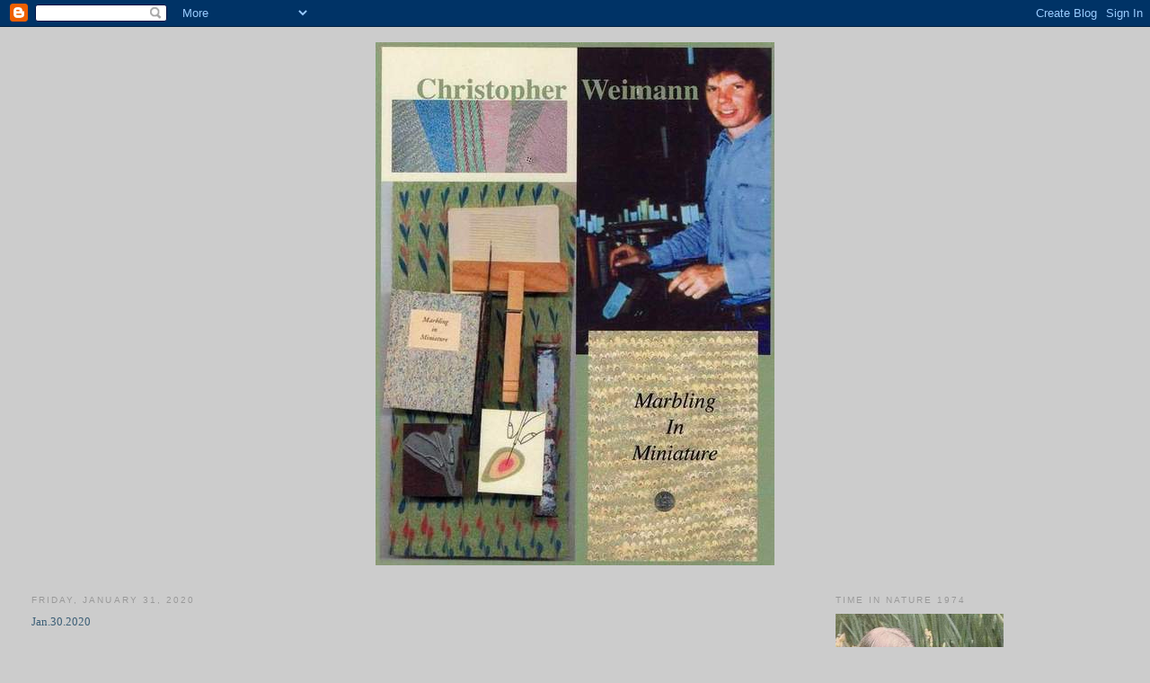

--- FILE ---
content_type: text/html; charset=UTF-8
request_url: https://cweimannmarbledworks.blogspot.com/
body_size: 12300
content:
<!DOCTYPE html>
<html dir='ltr'>
<head>
<link href='https://www.blogger.com/static/v1/widgets/55013136-widget_css_bundle.css' rel='stylesheet' type='text/css'/>
<meta content='text/html; charset=UTF-8' http-equiv='Content-Type'/>
<meta content='blogger' name='generator'/>
<link href='https://cweimannmarbledworks.blogspot.com/favicon.ico' rel='icon' type='image/x-icon'/>
<link href='http://cweimannmarbledworks.blogspot.com/' rel='canonical'/>
<link rel="alternate" type="application/atom+xml" title="Christopher&#39;s papers - Atom" href="https://cweimannmarbledworks.blogspot.com/feeds/posts/default" />
<link rel="alternate" type="application/rss+xml" title="Christopher&#39;s papers - RSS" href="https://cweimannmarbledworks.blogspot.com/feeds/posts/default?alt=rss" />
<link rel="service.post" type="application/atom+xml" title="Christopher&#39;s papers - Atom" href="https://www.blogger.com/feeds/6105516750782825965/posts/default" />
<!--Can't find substitution for tag [blog.ieCssRetrofitLinks]-->
<meta content='http://cweimannmarbledworks.blogspot.com/' property='og:url'/>
<meta content='Christopher&#39;s papers' property='og:title'/>
<meta content='An overview of his work' property='og:description'/>
<title>Christopher's papers</title>
<style id='page-skin-1' type='text/css'><!--
/*
-----------------------------------------------
Blogger Template Style
Name:     Minima Stretch
Date:     26 Feb 2004
----------------------------------------------- */
/* Use this with templates/template-twocol.html */
body {
background:#cccccc;
margin:0;
color:#3c5f77;
font:x-small Georgia Serif;
font-size/* */:/**/small;
font-size: /**/small;
text-align: center;
}
a:link {
color:#5588aa;
text-decoration:none;
}
a:visited {
color:#999999;
text-decoration:none;
}
a:hover {
color:#5588aa;
text-decoration:underline;
}
a img {
border-width:0;
}
/* Header
-----------------------------------------------
*/
#header-wrapper {
margin:0 2% 10px;
border:1px solid #cccccc;
}
#header {
margin: 5px;
border: 1px solid #cccccc;
text-align: center;
color:#5588aa;
}
#header-inner {
background-position: center;
margin-left: auto;
margin-right: auto;
}
#header h1 {
margin:5px 5px 0;
padding:15px 20px .25em;
line-height:1.2em;
text-transform:uppercase;
letter-spacing:.2em;
font: normal normal 200% Georgia, Serif;
}
#header a {
color:#5588aa;
text-decoration:none;
}
#header a:hover {
color:#5588aa;
}
#header .description {
margin:0 5px 5px;
padding:0 20px 15px;
text-transform:uppercase;
letter-spacing:.2em;
line-height: 1.4em;
font: normal normal 78% 'Trebuchet MS', Trebuchet, Arial, Verdana, Sans-serif;
color: #5588aa;
}
#header img {
margin-left: auto;
margin-right: auto;
}
/* Outer-Wrapper
----------------------------------------------- */
#outer-wrapper {
margin:0;
padding:10px;
text-align:left;
font: normal normal 100% Georgia, Serif;
}
#main-wrapper {
margin-left: 2%;
width: 67%;
float: left;
display: inline;       /* fix for doubling margin in IE */
word-wrap: break-word; /* fix for long text breaking sidebar float in IE */
overflow: hidden;      /* fix for long non-text content breaking IE sidebar float */
}
#sidebar-wrapper {
margin-right: 2%;
width: 25%;
float: right;
display: inline;       /* fix for doubling margin in IE */
word-wrap: break-word; /* fix for long text breaking sidebar float in IE */
overflow: hidden;      /* fix for long non-text content breaking IE sidebar float */
}
/* Headings
----------------------------------------------- */
h2 {
margin:1.5em 0 .75em;
font:normal normal 78% 'Trebuchet MS',Trebuchet,Arial,Verdana,Sans-serif;
line-height: 1.4em;
text-transform:uppercase;
letter-spacing:.2em;
color:#999999;
}
/* Posts
-----------------------------------------------
*/
h2.date-header {
margin:1.5em 0 .5em;
}
.post {
margin:.5em 0 1.5em;
border-bottom:1px dotted #cccccc;
padding-bottom:1.5em;
}
.post h3 {
margin:.25em 0 0;
padding:0 0 4px;
font-size:140%;
font-weight:normal;
line-height:1.4em;
color:#5588aa;
}
.post h3 a, .post h3 a:visited, .post h3 strong {
display:block;
text-decoration:none;
color:#5588aa;
font-weight:normal;
}
.post h3 strong, .post h3 a:hover {
color:#3c5f77;
}
.post-body {
margin:0 0 .75em;
line-height:1.6em;
}
.post-body blockquote {
line-height:1.3em;
}
.post-footer {
margin: .75em 0;
color:#999999;
text-transform:uppercase;
letter-spacing:.1em;
font: normal normal 78% 'Trebuchet MS', Trebuchet, Arial, Verdana, Sans-serif;
line-height: 1.4em;
}
.comment-link {
margin-left:.6em;
}
.post img, table.tr-caption-container {
padding:4px;
border:1px solid #cccccc;
}
.tr-caption-container img {
border: none;
padding: 0;
}
.post blockquote {
margin:1em 20px;
}
.post blockquote p {
margin:.75em 0;
}
/* Comments
----------------------------------------------- */
#comments h4 {
margin:1em 0;
font-weight: bold;
line-height: 1.4em;
text-transform:uppercase;
letter-spacing:.2em;
color: #999999;
}
#comments-block {
margin:1em 0 1.5em;
line-height:1.6em;
}
#comments-block .comment-author {
margin:.5em 0;
}
#comments-block .comment-body {
margin:.25em 0 0;
}
#comments-block .comment-footer {
margin:-.25em 0 2em;
line-height: 1.4em;
text-transform:uppercase;
letter-spacing:.1em;
}
#comments-block .comment-body p {
margin:0 0 .75em;
}
.deleted-comment {
font-style:italic;
color:gray;
}
.feed-links {
clear: both;
line-height: 2.5em;
}
#blog-pager-newer-link {
float: left;
}
#blog-pager-older-link {
float: right;
}
#blog-pager {
text-align: center;
}
/* Sidebar Content
----------------------------------------------- */
.sidebar {
color: #666666;
line-height: 1.5em;
}
.sidebar ul {
list-style:none;
margin:0 0 0;
padding:0 0 0;
}
.sidebar li {
margin:0;
padding-top:0;
padding-right:0;
padding-bottom:.25em;
padding-left:15px;
text-indent:-15px;
line-height:1.5em;
}
.sidebar .widget, .main .widget {
border-bottom:1px dotted #cccccc;
margin:0 0 1.5em;
padding:0 0 1.5em;
}
.main .Blog {
border-bottom-width: 0;
}
/* Profile
----------------------------------------------- */
.profile-img {
float: left;
margin-top: 0;
margin-right: 5px;
margin-bottom: 5px;
margin-left: 0;
padding: 4px;
border: 1px solid #cccccc;
}
.profile-data {
margin:0;
text-transform:uppercase;
letter-spacing:.1em;
font: normal normal 78% 'Trebuchet MS', Trebuchet, Arial, Verdana, Sans-serif;
color: #999999;
font-weight: bold;
line-height: 1.6em;
}
.profile-datablock {
margin:.5em 0 .5em;
}
.profile-textblock {
margin: 0.5em 0;
line-height: 1.6em;
}
.profile-link {
font: normal normal 78% 'Trebuchet MS', Trebuchet, Arial, Verdana, Sans-serif;
text-transform: uppercase;
letter-spacing: .1em;
}
/* Footer
----------------------------------------------- */
#footer {
width:660px;
clear:both;
margin:0 auto;
padding-top:15px;
line-height: 1.6em;
text-transform:uppercase;
letter-spacing:.1em;
text-align: center;
}

--></style>
<link href='https://www.blogger.com/dyn-css/authorization.css?targetBlogID=6105516750782825965&amp;zx=2784cb93-1132-44ba-ac7b-489b8b308ea0' media='none' onload='if(media!=&#39;all&#39;)media=&#39;all&#39;' rel='stylesheet'/><noscript><link href='https://www.blogger.com/dyn-css/authorization.css?targetBlogID=6105516750782825965&amp;zx=2784cb93-1132-44ba-ac7b-489b8b308ea0' rel='stylesheet'/></noscript>
<meta name='google-adsense-platform-account' content='ca-host-pub-1556223355139109'/>
<meta name='google-adsense-platform-domain' content='blogspot.com'/>

</head>
<body>
<div class='navbar section' id='navbar'><div class='widget Navbar' data-version='1' id='Navbar1'><script type="text/javascript">
    function setAttributeOnload(object, attribute, val) {
      if(window.addEventListener) {
        window.addEventListener('load',
          function(){ object[attribute] = val; }, false);
      } else {
        window.attachEvent('onload', function(){ object[attribute] = val; });
      }
    }
  </script>
<div id="navbar-iframe-container"></div>
<script type="text/javascript" src="https://apis.google.com/js/platform.js"></script>
<script type="text/javascript">
      gapi.load("gapi.iframes:gapi.iframes.style.bubble", function() {
        if (gapi.iframes && gapi.iframes.getContext) {
          gapi.iframes.getContext().openChild({
              url: 'https://www.blogger.com/navbar/6105516750782825965?origin\x3dhttps://cweimannmarbledworks.blogspot.com',
              where: document.getElementById("navbar-iframe-container"),
              id: "navbar-iframe"
          });
        }
      });
    </script><script type="text/javascript">
(function() {
var script = document.createElement('script');
script.type = 'text/javascript';
script.src = '//pagead2.googlesyndication.com/pagead/js/google_top_exp.js';
var head = document.getElementsByTagName('head')[0];
if (head) {
head.appendChild(script);
}})();
</script>
</div></div>
<div id='outer-wrapper'><div id='wrap2'>
<!-- skip links for text browsers -->
<span id='skiplinks' style='display:none;'>
<a href='#main'>skip to main </a> |
      <a href='#sidebar'>skip to sidebar</a>
</span>
<div id='header-wrapper'>
<div class='header section' id='header'><div class='widget Header' data-version='1' id='Header1'>
<div id='header-inner'>
<a href='https://cweimannmarbledworks.blogspot.com/' style='display: block'>
<img alt='Christopher&#39;s papers' height='582px; ' id='Header1_headerimg' src='https://blogger.googleusercontent.com/img/b/R29vZ2xl/AVvXsEhvVoe8qforMCNHgtTq5CyJUP96Rv75ntbxGk46DaFDLRFo8Xgq-Qamp8bnGSCyTtMATmX1uMzwplYmhM4OwcozaKhKNcaQcz5OnZvnfaK96hcaqhQWeyBd9jiGTsrURSjodsrl5cXgm_e4/s1600-r/Collage.JPG' style='display: block' width='444px; '/>
</a>
</div>
</div></div>
</div>
<div id='content-wrapper'>
<div id='crosscol-wrapper' style='text-align:center'>
<div class='crosscol no-items section' id='crosscol'></div>
</div>
<div id='main-wrapper'>
<div class='main section' id='main'><div class='widget Blog' data-version='1' id='Blog1'>
<div class='blog-posts hfeed'>

          <div class="date-outer">
        
<h2 class='date-header'><span>Friday, January 31, 2020</span></h2>

          <div class="date-posts">
        
<div class='post-outer'>
<div class='post hentry uncustomized-post-template' itemprop='blogPost' itemscope='itemscope' itemtype='http://schema.org/BlogPosting'>
<meta content='6105516750782825965' itemprop='blogId'/>
<meta content='4026724468276566234' itemprop='postId'/>
<a name='4026724468276566234'></a>
<div class='post-header'>
<div class='post-header-line-1'></div>
</div>
<div class='post-body entry-content' id='post-body-4026724468276566234' itemprop='description articleBody'>
Jan.30.2020<br />
<br />
<br />
Christopher and Ingrid Weimann marbled paper collection.<br />
Hollis Archives.Lib Harvard.Edu.<br />
Hollis for Archival Discovery.<br />
Houghton Library, Harvard University, Cambridge.<br />
<br />
<br />
<div style='clear: both;'></div>
</div>
<div class='post-footer'>
<div class='post-footer-line post-footer-line-1'>
<span class='post-author vcard'>
Posted by
<span class='fn' itemprop='author' itemscope='itemscope' itemtype='http://schema.org/Person'>
<span itemprop='name'>storieswithbrushesandwords</span>
</span>
</span>
<span class='post-timestamp'>
at
<meta content='http://cweimannmarbledworks.blogspot.com/2020/01/jan.html' itemprop='url'/>
<a class='timestamp-link' href='https://cweimannmarbledworks.blogspot.com/2020/01/jan.html' rel='bookmark' title='permanent link'><abbr class='published' itemprop='datePublished' title='2020-01-31T12:01:00-08:00'>12:01&#8239;PM</abbr></a>
</span>
<span class='post-comment-link'>
<a class='comment-link' href='https://cweimannmarbledworks.blogspot.com/2020/01/jan.html#comment-form' onclick=''>
No comments:
  </a>
</span>
<span class='post-icons'>
<span class='item-control blog-admin pid-617108937'>
<a href='https://www.blogger.com/post-edit.g?blogID=6105516750782825965&postID=4026724468276566234&from=pencil' title='Edit Post'>
<img alt='' class='icon-action' height='18' src='https://resources.blogblog.com/img/icon18_edit_allbkg.gif' width='18'/>
</a>
</span>
</span>
<div class='post-share-buttons goog-inline-block'>
</div>
</div>
<div class='post-footer-line post-footer-line-2'>
<span class='post-labels'>
</span>
</div>
<div class='post-footer-line post-footer-line-3'>
<span class='post-location'>
</span>
</div>
</div>
</div>
</div>

          </div></div>
        

          <div class="date-outer">
        
<h2 class='date-header'><span>Sunday, November 24, 2019</span></h2>

          <div class="date-posts">
        
<div class='post-outer'>
<div class='post hentry uncustomized-post-template' itemprop='blogPost' itemscope='itemscope' itemtype='http://schema.org/BlogPosting'>
<meta content='6105516750782825965' itemprop='blogId'/>
<meta content='2167623127691940296' itemprop='postId'/>
<a name='2167623127691940296'></a>
<div class='post-header'>
<div class='post-header-line-1'></div>
</div>
<div class='post-body entry-content' id='post-body-2167623127691940296' itemprop='description articleBody'>
<div style="font-family: &quot;Times New Roman&quot;; font-size: 12px; font-stretch: normal; line-height: normal; text-align: justify;">
<b>Christopher Weimann (1946&#8211;1988)</b> was a celebrated master American paper marbler, who in his lifetime exhibited internationally and his work is represented in collections internationally. Since the early 1970s, he produced specially-made papers for a number of limited-edition publications, and also published two letterpress-printed editions on marbling of his own, together with his wife Ingrid, through Dawson&#8217;s Book Shop in Los Angeles. Both a pioneer of marbled designs and also scholarly researcher who researched historical pieces and technical methods, Weimann most notably investigated a number of rare marbled drawings, attributed to the 17th-century Deccan Sultanates in India. He proved that they were produced using cut paper stencils and gum resists applied to the paper before marbling, sometimes repeatedly with alternating masks, with stunning effects.&nbsp;</div>
<div style="font-family: &quot;Times New Roman&quot;; font-size: 12px; font-stretch: normal; line-height: normal; min-height: 15px; text-align: justify;">
<br /></div>
<br />
<div style="font-family: &quot;Times New Roman&quot;; font-size: 12px; font-stretch: normal; line-height: normal; text-align: justify;">
Due to both the high caliber of Weimann&#8217;s marbling and the significance of his research, interest in his work has continued after his untimely death at the age of 42 in 1988.&nbsp; He has been featured posthumously in several exhibitions, both domestically in the United States and also internationally in Spain, France, and Turkey, and examples of his publications by other practicing marblers and historians worldwide.&nbsp;</div>
<div>
<br /></div>
<div style='clear: both;'></div>
</div>
<div class='post-footer'>
<div class='post-footer-line post-footer-line-1'>
<span class='post-author vcard'>
Posted by
<span class='fn' itemprop='author' itemscope='itemscope' itemtype='http://schema.org/Person'>
<span itemprop='name'>storieswithbrushesandwords</span>
</span>
</span>
<span class='post-timestamp'>
at
<meta content='http://cweimannmarbledworks.blogspot.com/2019/11/christopher-weimann-19461988-was.html' itemprop='url'/>
<a class='timestamp-link' href='https://cweimannmarbledworks.blogspot.com/2019/11/christopher-weimann-19461988-was.html' rel='bookmark' title='permanent link'><abbr class='published' itemprop='datePublished' title='2019-11-24T09:46:00-08:00'>9:46&#8239;AM</abbr></a>
</span>
<span class='post-comment-link'>
<a class='comment-link' href='https://cweimannmarbledworks.blogspot.com/2019/11/christopher-weimann-19461988-was.html#comment-form' onclick=''>
No comments:
  </a>
</span>
<span class='post-icons'>
<span class='item-control blog-admin pid-617108937'>
<a href='https://www.blogger.com/post-edit.g?blogID=6105516750782825965&postID=2167623127691940296&from=pencil' title='Edit Post'>
<img alt='' class='icon-action' height='18' src='https://resources.blogblog.com/img/icon18_edit_allbkg.gif' width='18'/>
</a>
</span>
</span>
<div class='post-share-buttons goog-inline-block'>
</div>
</div>
<div class='post-footer-line post-footer-line-2'>
<span class='post-labels'>
</span>
</div>
<div class='post-footer-line post-footer-line-3'>
<span class='post-location'>
</span>
</div>
</div>
</div>
</div>

          </div></div>
        

          <div class="date-outer">
        
<h2 class='date-header'><span>Tuesday, April 24, 2018</span></h2>

          <div class="date-posts">
        
<div class='post-outer'>
<div class='post hentry uncustomized-post-template' itemprop='blogPost' itemscope='itemscope' itemtype='http://schema.org/BlogPosting'>
<meta content='https://blogger.googleusercontent.com/img/b/R29vZ2xl/AVvXsEh1tK4sZb2F3xa1s7ANI9S1Fq4HDCcxLaN9CnCkSejd_o-9pmsmBEmFl5p-zQMIrikDMyau3WWLq8hR9BDQ5l0MVpA0Sofot3GXsfDnnZETwzCXKxhlBk_PIHNqQgRCMYOqXIsucL3vXzt_/s320/13335675_10210194823492464_951140266392741730_n.jpg' itemprop='image_url'/>
<meta content='6105516750782825965' itemprop='blogId'/>
<meta content='850093340328879142' itemprop='postId'/>
<a name='850093340328879142'></a>
<div class='post-header'>
<div class='post-header-line-1'></div>
</div>
<div class='post-body entry-content' id='post-body-850093340328879142' itemprop='description articleBody'>
<div class="separator" style="clear: both; text-align: center;">
<a href="https://blogger.googleusercontent.com/img/b/R29vZ2xl/AVvXsEh1tK4sZb2F3xa1s7ANI9S1Fq4HDCcxLaN9CnCkSejd_o-9pmsmBEmFl5p-zQMIrikDMyau3WWLq8hR9BDQ5l0MVpA0Sofot3GXsfDnnZETwzCXKxhlBk_PIHNqQgRCMYOqXIsucL3vXzt_/s1600/13335675_10210194823492464_951140266392741730_n.jpg" imageanchor="1" style="margin-left: 1em; margin-right: 1em;"><img border="0" data-original-height="800" data-original-width="960" height="266" src="https://blogger.googleusercontent.com/img/b/R29vZ2xl/AVvXsEh1tK4sZb2F3xa1s7ANI9S1Fq4HDCcxLaN9CnCkSejd_o-9pmsmBEmFl5p-zQMIrikDMyau3WWLq8hR9BDQ5l0MVpA0Sofot3GXsfDnnZETwzCXKxhlBk_PIHNqQgRCMYOqXIsucL3vXzt_/s320/13335675_10210194823492464_951140266392741730_n.jpg" width="320" /></a></div>
A marbled paper of Christopher's shown here at the Ebru Kongress in 2016, Istanbul. It is in the Collection at Ebristan. It is the only one he did in this way and it was wonderful to see again.<br />
<div style='clear: both;'></div>
</div>
<div class='post-footer'>
<div class='post-footer-line post-footer-line-1'>
<span class='post-author vcard'>
Posted by
<span class='fn' itemprop='author' itemscope='itemscope' itemtype='http://schema.org/Person'>
<span itemprop='name'>storieswithbrushesandwords</span>
</span>
</span>
<span class='post-timestamp'>
at
<meta content='http://cweimannmarbledworks.blogspot.com/2018/04/a-marbled-paper-of-christophers-shown.html' itemprop='url'/>
<a class='timestamp-link' href='https://cweimannmarbledworks.blogspot.com/2018/04/a-marbled-paper-of-christophers-shown.html' rel='bookmark' title='permanent link'><abbr class='published' itemprop='datePublished' title='2018-04-24T14:56:00-07:00'>2:56&#8239;PM</abbr></a>
</span>
<span class='post-comment-link'>
<a class='comment-link' href='https://cweimannmarbledworks.blogspot.com/2018/04/a-marbled-paper-of-christophers-shown.html#comment-form' onclick=''>
No comments:
  </a>
</span>
<span class='post-icons'>
<span class='item-control blog-admin pid-617108937'>
<a href='https://www.blogger.com/post-edit.g?blogID=6105516750782825965&postID=850093340328879142&from=pencil' title='Edit Post'>
<img alt='' class='icon-action' height='18' src='https://resources.blogblog.com/img/icon18_edit_allbkg.gif' width='18'/>
</a>
</span>
</span>
<div class='post-share-buttons goog-inline-block'>
</div>
</div>
<div class='post-footer-line post-footer-line-2'>
<span class='post-labels'>
</span>
</div>
<div class='post-footer-line post-footer-line-3'>
<span class='post-location'>
</span>
</div>
</div>
</div>
</div>

          </div></div>
        

          <div class="date-outer">
        
<h2 class='date-header'><span>Sunday, April 22, 2018</span></h2>

          <div class="date-posts">
        
<div class='post-outer'>
<div class='post hentry uncustomized-post-template' itemprop='blogPost' itemscope='itemscope' itemtype='http://schema.org/BlogPosting'>
<meta content='https://blogger.googleusercontent.com/img/b/R29vZ2xl/AVvXsEgmbDPbzI-VkykeS4fh0SK4rjIXrU6bUkgNF1snQJuxEApSbI-IDH3UgGL9mLI_Zkdq4AixpxCGgHyLZd1bLx1WhGXZihUM9GUh7wqsSGL39qu5Mbp0xe8Gk_m7rEfCIp58ACq-lCR6uAWc/s320/DSCN0002.jpg' itemprop='image_url'/>
<meta content='6105516750782825965' itemprop='blogId'/>
<meta content='7255679201531659871' itemprop='postId'/>
<a name='7255679201531659871'></a>
<div class='post-header'>
<div class='post-header-line-1'></div>
</div>
<div class='post-body entry-content' id='post-body-7255679201531659871' itemprop='description articleBody'>
A Marbler's hands at work; the late Christopher Weimann<br />
<div class="separator" style="clear: both; text-align: center;">
<a href="https://blogger.googleusercontent.com/img/b/R29vZ2xl/AVvXsEgmbDPbzI-VkykeS4fh0SK4rjIXrU6bUkgNF1snQJuxEApSbI-IDH3UgGL9mLI_Zkdq4AixpxCGgHyLZd1bLx1WhGXZihUM9GUh7wqsSGL39qu5Mbp0xe8Gk_m7rEfCIp58ACq-lCR6uAWc/s1600/DSCN0002.jpg" imageanchor="1" style="margin-left: 1em; margin-right: 1em;"><img border="0" data-original-height="1120" data-original-width="1600" height="224" src="https://blogger.googleusercontent.com/img/b/R29vZ2xl/AVvXsEgmbDPbzI-VkykeS4fh0SK4rjIXrU6bUkgNF1snQJuxEApSbI-IDH3UgGL9mLI_Zkdq4AixpxCGgHyLZd1bLx1WhGXZihUM9GUh7wqsSGL39qu5Mbp0xe8Gk_m7rEfCIp58ACq-lCR6uAWc/s320/DSCN0002.jpg" width="320" /></a></div>
<br />
<div class="separator" style="clear: both; text-align: center;">
<a href="https://blogger.googleusercontent.com/img/b/R29vZ2xl/AVvXsEiNjBwyCtcpbZHfbkNos96TJ4Ir7zQip-RFn7Ty-Dt1Z_1cZDb87uGSMyCFLbQs27SQ3-tOztStcy7We8nhS9DUcC3FSeDArjxRjTI06OlRj06ivUtf00ym0g1jozJ_522ppl1cgKdLsHbZ/s1600/IMAG0003.jpg" imageanchor="1" style="margin-left: 1em; margin-right: 1em;"><img border="0" data-original-height="1375" data-original-width="1600" height="274" src="https://blogger.googleusercontent.com/img/b/R29vZ2xl/AVvXsEiNjBwyCtcpbZHfbkNos96TJ4Ir7zQip-RFn7Ty-Dt1Z_1cZDb87uGSMyCFLbQs27SQ3-tOztStcy7We8nhS9DUcC3FSeDArjxRjTI06OlRj06ivUtf00ym0g1jozJ_522ppl1cgKdLsHbZ/s320/IMAG0003.jpg" width="320" /></a></div>
<br />
<div class="separator" style="clear: both; text-align: center;">
<a href="https://blogger.googleusercontent.com/img/b/R29vZ2xl/AVvXsEgje0PP4h4dOOPLUMQt4BgzXXyu_G4YeSirFHHO4CZ5w5DS39dS-EhPZjpWgr0CGBZ5pTeYqZRwqrgh5wuxararcW82bOojB6mp6HefW7X5ftzmdaBGbhattk1AL7nHZgKcmZLXC1PhzYG3/s1600/IMAG0016.jpg" imageanchor="1" style="margin-left: 1em; margin-right: 1em;"><img border="0" data-original-height="1050" data-original-width="1600" height="210" src="https://blogger.googleusercontent.com/img/b/R29vZ2xl/AVvXsEgje0PP4h4dOOPLUMQt4BgzXXyu_G4YeSirFHHO4CZ5w5DS39dS-EhPZjpWgr0CGBZ5pTeYqZRwqrgh5wuxararcW82bOojB6mp6HefW7X5ftzmdaBGbhattk1AL7nHZgKcmZLXC1PhzYG3/s320/IMAG0016.jpg" width="320" /></a></div>
<br />
<div class="separator" style="clear: both; text-align: center;">
<a href="https://blogger.googleusercontent.com/img/b/R29vZ2xl/AVvXsEhZNaaZZ5avBbYy_nO9mQ9lcKPKBtaOT3n6MxOTqJ4ruF72boCMAYglr5WqNG2eUTwRKtQzuFLacvObNPUWssxbLTxpDjcWplE1SYeS9QAISlWizwHYM0c5ZFeOE85DqTJ90Y-3QwXv7vQw/s1600/IMAG0011+%25281%2529.jpg" imageanchor="1" style="margin-left: 1em; margin-right: 1em;"><img border="0" data-original-height="1050" data-original-width="1600" height="210" src="https://blogger.googleusercontent.com/img/b/R29vZ2xl/AVvXsEhZNaaZZ5avBbYy_nO9mQ9lcKPKBtaOT3n6MxOTqJ4ruF72boCMAYglr5WqNG2eUTwRKtQzuFLacvObNPUWssxbLTxpDjcWplE1SYeS9QAISlWizwHYM0c5ZFeOE85DqTJ90Y-3QwXv7vQw/s320/IMAG0011+%25281%2529.jpg" width="320" /></a></div>
<br />
<div class="separator" style="clear: both; text-align: center;">
<a href="https://blogger.googleusercontent.com/img/b/R29vZ2xl/AVvXsEhhXOpSvpPCQKz5qBt5sEeaMAnL-2aTGtKEUAWhBlq9e76BTHQPloYOBucodbzZ1nTKH96S3HRAMzbO-CFQ_ABeXUhMf-MjUf4laGc6VbXU19UXSVX4zkDp3fM7CrCj92rO9e8DbQNvMA9I/s1600/IMAG0007.jpg" imageanchor="1" style="margin-left: 1em; margin-right: 1em;"><img border="0" data-original-height="1104" data-original-width="1600" height="220" src="https://blogger.googleusercontent.com/img/b/R29vZ2xl/AVvXsEhhXOpSvpPCQKz5qBt5sEeaMAnL-2aTGtKEUAWhBlq9e76BTHQPloYOBucodbzZ1nTKH96S3HRAMzbO-CFQ_ABeXUhMf-MjUf4laGc6VbXU19UXSVX4zkDp3fM7CrCj92rO9e8DbQNvMA9I/s320/IMAG0007.jpg" width="320" /></a></div>
<br />
<div class="separator" style="clear: both; text-align: center;">
<a href="https://blogger.googleusercontent.com/img/b/R29vZ2xl/AVvXsEg0_BuQPhU6Ri-902UND6v53qkG0L1Eaa0j1j4n0EnkP76Gahi8WDNyApqMNKBPdtHirPtTE8U_hg8eMBOxkb1TUimsk5mrtE4Ezz0AVxWTkASypWgqrW-FaktbA4ru5cx8iHxfz-sOCtWu/s1600/IMAG0011.jpg" imageanchor="1" style="margin-left: 1em; margin-right: 1em;"><img border="0" data-original-height="1004" data-original-width="1600" height="200" src="https://blogger.googleusercontent.com/img/b/R29vZ2xl/AVvXsEg0_BuQPhU6Ri-902UND6v53qkG0L1Eaa0j1j4n0EnkP76Gahi8WDNyApqMNKBPdtHirPtTE8U_hg8eMBOxkb1TUimsk5mrtE4Ezz0AVxWTkASypWgqrW-FaktbA4ru5cx8iHxfz-sOCtWu/s320/IMAG0011.jpg" width="320" /></a></div>
<div style='clear: both;'></div>
</div>
<div class='post-footer'>
<div class='post-footer-line post-footer-line-1'>
<span class='post-author vcard'>
Posted by
<span class='fn' itemprop='author' itemscope='itemscope' itemtype='http://schema.org/Person'>
<span itemprop='name'>storieswithbrushesandwords</span>
</span>
</span>
<span class='post-timestamp'>
at
<meta content='http://cweimannmarbledworks.blogspot.com/2018/04/blog-post.html' itemprop='url'/>
<a class='timestamp-link' href='https://cweimannmarbledworks.blogspot.com/2018/04/blog-post.html' rel='bookmark' title='permanent link'><abbr class='published' itemprop='datePublished' title='2018-04-22T09:11:00-07:00'>9:11&#8239;AM</abbr></a>
</span>
<span class='post-comment-link'>
<a class='comment-link' href='https://cweimannmarbledworks.blogspot.com/2018/04/blog-post.html#comment-form' onclick=''>
No comments:
  </a>
</span>
<span class='post-icons'>
<span class='item-control blog-admin pid-617108937'>
<a href='https://www.blogger.com/post-edit.g?blogID=6105516750782825965&postID=7255679201531659871&from=pencil' title='Edit Post'>
<img alt='' class='icon-action' height='18' src='https://resources.blogblog.com/img/icon18_edit_allbkg.gif' width='18'/>
</a>
</span>
</span>
<div class='post-share-buttons goog-inline-block'>
</div>
</div>
<div class='post-footer-line post-footer-line-2'>
<span class='post-labels'>
</span>
</div>
<div class='post-footer-line post-footer-line-3'>
<span class='post-location'>
</span>
</div>
</div>
</div>
</div>

          </div></div>
        

          <div class="date-outer">
        
<h2 class='date-header'><span>Wednesday, March 29, 2017</span></h2>

          <div class="date-posts">
        
<div class='post-outer'>
<div class='post hentry uncustomized-post-template' itemprop='blogPost' itemscope='itemscope' itemtype='http://schema.org/BlogPosting'>
<meta content='https://blogger.googleusercontent.com/img/b/R29vZ2xl/AVvXsEinjYvw3Wus2XMxL-tdWgjQDDoP2DPwpgpT6hlaXYcT2Gmgf3BGo4xoNBFY5LsI0tvIJSGyrpMhNjXzzteRD7Dnggh3a_mnqm78g6eQk3iohbqKCmghV7fWoAXK5qfYikTdlZSAwMy-rjO9/s320/DSCN9983.JPG' itemprop='image_url'/>
<meta content='6105516750782825965' itemprop='blogId'/>
<meta content='8810658582165457264' itemprop='postId'/>
<a name='8810658582165457264'></a>
<div class='post-header'>
<div class='post-header-line-1'></div>
</div>
<div class='post-body entry-content' id='post-body-8810658582165457264' itemprop='description articleBody'>
Last years Ebru Kongress in Istanbul, May 7-14 was wonderful. Many Exhibtions and time spent with Marblers' from around the World. A true Feast and Experience.<br />
<div class="separator" style="clear: both; text-align: center;">
<a href="https://blogger.googleusercontent.com/img/b/R29vZ2xl/AVvXsEinjYvw3Wus2XMxL-tdWgjQDDoP2DPwpgpT6hlaXYcT2Gmgf3BGo4xoNBFY5LsI0tvIJSGyrpMhNjXzzteRD7Dnggh3a_mnqm78g6eQk3iohbqKCmghV7fWoAXK5qfYikTdlZSAwMy-rjO9/s1600/DSCN9983.JPG" imageanchor="1" style="margin-left: 1em; margin-right: 1em;"><img border="0" height="240" src="https://blogger.googleusercontent.com/img/b/R29vZ2xl/AVvXsEinjYvw3Wus2XMxL-tdWgjQDDoP2DPwpgpT6hlaXYcT2Gmgf3BGo4xoNBFY5LsI0tvIJSGyrpMhNjXzzteRD7Dnggh3a_mnqm78g6eQk3iohbqKCmghV7fWoAXK5qfYikTdlZSAwMy-rjO9/s320/DSCN9983.JPG" width="320" /></a></div>
<br />
<div class="separator" style="clear: both; text-align: center;">
<a href="https://blogger.googleusercontent.com/img/b/R29vZ2xl/AVvXsEgNzH08nMTeVLP-er_LwizSBldgkU5ID6_4XcVgB-x3tKhc70sw49UCg8C5V9IHjHKi1hoECdpJzaTqtSyAN8tvbThrTHMFVsTL7CjjY6rWu6HcJ-vf3scfS2Lic79WwHI_iz_xQTLQ9Che/s1600/13092023_1340834349266508_3858608924159368449_n.jpg" imageanchor="1" style="margin-left: 1em; margin-right: 1em;"><img border="0" height="320" src="https://blogger.googleusercontent.com/img/b/R29vZ2xl/AVvXsEgNzH08nMTeVLP-er_LwizSBldgkU5ID6_4XcVgB-x3tKhc70sw49UCg8C5V9IHjHKi1hoECdpJzaTqtSyAN8tvbThrTHMFVsTL7CjjY6rWu6HcJ-vf3scfS2Lic79WwHI_iz_xQTLQ9Che/s320/13092023_1340834349266508_3858608924159368449_n.jpg" width="320" /></a></div>
<div style='clear: both;'></div>
</div>
<div class='post-footer'>
<div class='post-footer-line post-footer-line-1'>
<span class='post-author vcard'>
Posted by
<span class='fn' itemprop='author' itemscope='itemscope' itemtype='http://schema.org/Person'>
<span itemprop='name'>storieswithbrushesandwords</span>
</span>
</span>
<span class='post-timestamp'>
at
<meta content='http://cweimannmarbledworks.blogspot.com/2017/03/last-years-ebru-kongress-in-istanbul.html' itemprop='url'/>
<a class='timestamp-link' href='https://cweimannmarbledworks.blogspot.com/2017/03/last-years-ebru-kongress-in-istanbul.html' rel='bookmark' title='permanent link'><abbr class='published' itemprop='datePublished' title='2017-03-29T17:56:00-07:00'>5:56&#8239;PM</abbr></a>
</span>
<span class='post-comment-link'>
<a class='comment-link' href='https://cweimannmarbledworks.blogspot.com/2017/03/last-years-ebru-kongress-in-istanbul.html#comment-form' onclick=''>
No comments:
  </a>
</span>
<span class='post-icons'>
<span class='item-control blog-admin pid-617108937'>
<a href='https://www.blogger.com/post-edit.g?blogID=6105516750782825965&postID=8810658582165457264&from=pencil' title='Edit Post'>
<img alt='' class='icon-action' height='18' src='https://resources.blogblog.com/img/icon18_edit_allbkg.gif' width='18'/>
</a>
</span>
</span>
<div class='post-share-buttons goog-inline-block'>
</div>
</div>
<div class='post-footer-line post-footer-line-2'>
<span class='post-labels'>
</span>
</div>
<div class='post-footer-line post-footer-line-3'>
<span class='post-location'>
</span>
</div>
</div>
</div>
</div>

          </div></div>
        

          <div class="date-outer">
        
<h2 class='date-header'><span>Thursday, June 4, 2015</span></h2>

          <div class="date-posts">
        
<div class='post-outer'>
<div class='post hentry uncustomized-post-template' itemprop='blogPost' itemscope='itemscope' itemtype='http://schema.org/BlogPosting'>
<meta content='https://blogger.googleusercontent.com/img/b/R29vZ2xl/AVvXsEgPMGhrg5Ara_nuamvOaeooA2CuRGUbITOu_W5YkAS0z4upNDSnWVkO_i6tx_tjgiKQXBZI4QEE5_Q5n1QdOjZY4-8pjr0_iVoivacISBPPShKmkzN4ERo3zh-RmkBvA00MaaNGBTPMn1q3/s320/DSCN9466.JPG' itemprop='image_url'/>
<meta content='6105516750782825965' itemprop='blogId'/>
<meta content='4482028547790323028' itemprop='postId'/>
<a name='4482028547790323028'></a>
<h3 class='post-title entry-title' itemprop='name'>
<a href='https://cweimannmarbledworks.blogspot.com/2015/06/el-papel-decorado-in-madrid-201415.html'>El Papel Decorado in Madrid 2014/15</a>
</h3>
<div class='post-header'>
<div class='post-header-line-1'></div>
</div>
<div class='post-body entry-content' id='post-body-4482028547790323028' itemprop='description articleBody'>
<span class="Apple-style-span" style="color: #444444;">It was an unplanned and sudden decision not to miss the Exhibition of Decorated Papers at the Imprenta Municipal Artes Del Libro Museum in Madrid. Christopher being honored with a Case of many pieces of work and books was also part of the decision. Meeting Antonio in person after corresponding with each other for many years another reason to go.&nbsp;</span><br />
<div class="separator" style="clear: both; text-align: center;">
<a href="https://blogger.googleusercontent.com/img/b/R29vZ2xl/AVvXsEgPMGhrg5Ara_nuamvOaeooA2CuRGUbITOu_W5YkAS0z4upNDSnWVkO_i6tx_tjgiKQXBZI4QEE5_Q5n1QdOjZY4-8pjr0_iVoivacISBPPShKmkzN4ERo3zh-RmkBvA00MaaNGBTPMn1q3/s1600/DSCN9466.JPG" imageanchor="1" style="margin-left: 1em; margin-right: 1em;"><img border="0" height="320" src="https://blogger.googleusercontent.com/img/b/R29vZ2xl/AVvXsEgPMGhrg5Ara_nuamvOaeooA2CuRGUbITOu_W5YkAS0z4upNDSnWVkO_i6tx_tjgiKQXBZI4QEE5_Q5n1QdOjZY4-8pjr0_iVoivacISBPPShKmkzN4ERo3zh-RmkBvA00MaaNGBTPMn1q3/s320/DSCN9466.JPG" width="315" /></a></div>
<div class="separator" style="clear: both; text-align: center;">
The first moments of arriving at this spectacular museum inspired me even before I went upstairs to</div>
<div class="separator" style="clear: both; text-align: center;">
see the Exhibition. I was overcome with emotion.</div>
<div class="separator" style="clear: both; text-align: center;">
<a href="https://blogger.googleusercontent.com/img/b/R29vZ2xl/AVvXsEjiFb_V_vyS4x9jhe6noHe6Hl1rLIOphXk9XiW4W8RksOGndFXThe9gJjr9vmKUGOhbSw9pL6Cnroz16yIeMKh6CDabxgdMAn1vh90yOydeTY-I2_f1XpnwoU-tsBJllJdFrZoC73Xkhu-B/s1600/P1070045.JPG" imageanchor="1" style="margin-left: 1em; margin-right: 1em;"><img border="0" height="240" src="https://blogger.googleusercontent.com/img/b/R29vZ2xl/AVvXsEjiFb_V_vyS4x9jhe6noHe6Hl1rLIOphXk9XiW4W8RksOGndFXThe9gJjr9vmKUGOhbSw9pL6Cnroz16yIeMKh6CDabxgdMAn1vh90yOydeTY-I2_f1XpnwoU-tsBJllJdFrZoC73Xkhu-B/s320/P1070045.JPG" width="320" /></a></div>
<div class="separator" style="clear: both; text-align: center;">
<br /></div>
<div class="separator" style="clear: both; text-align: center;">
Here with Antonio Velez Celemin who put the show together and the Director of the Museum Jose B.Bermejo Martin on my first of three visits.</div>
<div class="separator" style="clear: both; text-align: center;">
<a href="https://blogger.googleusercontent.com/img/b/R29vZ2xl/AVvXsEgvTPZJu61HCZFHtcp0JjIbjsTAkTHzz5gaEtd7RmruXrr_hl41gjPs3NVwkVkV3MbcBRxMpIEuJaAkR2XyKbcKO48D0nLX1FdLgz8JLfyxbW6MDuVoe0ikYFXAwQupU3cg-dOnCQW2yJUw/s1600/Weimann.jpg" imageanchor="1" style="margin-left: 1em; margin-right: 1em;"><img border="0" height="294" src="https://blogger.googleusercontent.com/img/b/R29vZ2xl/AVvXsEgvTPZJu61HCZFHtcp0JjIbjsTAkTHzz5gaEtd7RmruXrr_hl41gjPs3NVwkVkV3MbcBRxMpIEuJaAkR2XyKbcKO48D0nLX1FdLgz8JLfyxbW6MDuVoe0ikYFXAwQupU3cg-dOnCQW2yJUw/s320/Weimann.jpg" width="320" /></a></div>
<div class="separator" style="clear: both; text-align: center;">
The case in Front</div>
<div class="separator" style="clear: both; text-align: center;">
<a href="https://blogger.googleusercontent.com/img/b/R29vZ2xl/AVvXsEhk92ViGUFTqxgCY_uBfRHlx4yqMxPiO3MZrcR4mqb8m3q63ucYDMrluQYRF3_bp5lheDTYJkC_GGLXOQq8EZqnZoQUlpbdgJHG54TzK5ZX4n5k-B1l7mRsyfHS8X1AKwzVJmZYUqjkk7S7/s1600/Ingrid.jpg" imageanchor="1" style="margin-left: 1em; margin-right: 1em;"><img border="0" height="240" src="https://blogger.googleusercontent.com/img/b/R29vZ2xl/AVvXsEhk92ViGUFTqxgCY_uBfRHlx4yqMxPiO3MZrcR4mqb8m3q63ucYDMrluQYRF3_bp5lheDTYJkC_GGLXOQq8EZqnZoQUlpbdgJHG54TzK5ZX4n5k-B1l7mRsyfHS8X1AKwzVJmZYUqjkk7S7/s320/Ingrid.jpg" width="320" /></a></div>
<div class="separator" style="clear: both; text-align: center;">
and back.</div>
<div class="separator" style="clear: both; text-align: center;">
It was wonderful to see the many works of friends and all the creative Artists. It was truly a wonderful treat in person though both the Digital and Catalogue are good to see also.</div>
<div class="separator" style="clear: both; text-align: center;">
Thank you Antonio.</div>
<div class="separator" style="clear: both; text-align: center;">
<a href="https://blogger.googleusercontent.com/img/b/R29vZ2xl/AVvXsEgO-BMdiyI7WxqYzjfRtWiJKp5vbL48Z1TSjTcWPhGQvZFOh5bzQMoZulgsbkraCB7izTLkKfC5OZTOSsYPEK6Rlx_g_aoZcmcwqtBMoU8q5OMV__voIQD92Q50DInCKYAvwDD84Cu1vShD/s1600/P1070048.JPG" imageanchor="1" style="margin-left: 1em; margin-right: 1em;"><img border="0" height="284" src="https://blogger.googleusercontent.com/img/b/R29vZ2xl/AVvXsEgO-BMdiyI7WxqYzjfRtWiJKp5vbL48Z1TSjTcWPhGQvZFOh5bzQMoZulgsbkraCB7izTLkKfC5OZTOSsYPEK6Rlx_g_aoZcmcwqtBMoU8q5OMV__voIQD92Q50DInCKYAvwDD84Cu1vShD/s320/P1070048.JPG" width="320" /></a></div>
<div class="separator" style="clear: both; text-align: center;">
<br /></div>
<div class="separator" style="clear: both; text-align: center;">
<br /></div>
<span class="Apple-style-span" style="color: #444444;"><br /></span>
<div style='clear: both;'></div>
</div>
<div class='post-footer'>
<div class='post-footer-line post-footer-line-1'>
<span class='post-author vcard'>
Posted by
<span class='fn' itemprop='author' itemscope='itemscope' itemtype='http://schema.org/Person'>
<span itemprop='name'>storieswithbrushesandwords</span>
</span>
</span>
<span class='post-timestamp'>
at
<meta content='http://cweimannmarbledworks.blogspot.com/2015/06/el-papel-decorado-in-madrid-201415.html' itemprop='url'/>
<a class='timestamp-link' href='https://cweimannmarbledworks.blogspot.com/2015/06/el-papel-decorado-in-madrid-201415.html' rel='bookmark' title='permanent link'><abbr class='published' itemprop='datePublished' title='2015-06-04T12:53:00-07:00'>12:53&#8239;PM</abbr></a>
</span>
<span class='post-comment-link'>
<a class='comment-link' href='https://cweimannmarbledworks.blogspot.com/2015/06/el-papel-decorado-in-madrid-201415.html#comment-form' onclick=''>
No comments:
  </a>
</span>
<span class='post-icons'>
<span class='item-control blog-admin pid-617108937'>
<a href='https://www.blogger.com/post-edit.g?blogID=6105516750782825965&postID=4482028547790323028&from=pencil' title='Edit Post'>
<img alt='' class='icon-action' height='18' src='https://resources.blogblog.com/img/icon18_edit_allbkg.gif' width='18'/>
</a>
</span>
</span>
<div class='post-share-buttons goog-inline-block'>
</div>
</div>
<div class='post-footer-line post-footer-line-2'>
<span class='post-labels'>
</span>
</div>
<div class='post-footer-line post-footer-line-3'>
<span class='post-location'>
</span>
</div>
</div>
</div>
</div>

          </div></div>
        

          <div class="date-outer">
        
<h2 class='date-header'><span>Saturday, February 22, 2014</span></h2>

          <div class="date-posts">
        
<div class='post-outer'>
<div class='post hentry uncustomized-post-template' itemprop='blogPost' itemscope='itemscope' itemtype='http://schema.org/BlogPosting'>
<meta content='https://blogger.googleusercontent.com/img/b/R29vZ2xl/AVvXsEjkYyrvvuFiGBblDi217yIYhRZyJ7qCJts_TFdQ3iulKOws_Hz5qUAiGM6rqHO73C-qsj63eeY6LdCDLOqneMII86PAd1lXJkcK942Ipt9JSyOBxxUW9YCPPeqUBz9OFfztcQsoAhk_ixRr/s1600/IMAG0011.jpg' itemprop='image_url'/>
<meta content='6105516750782825965' itemprop='blogId'/>
<meta content='4422997584095053447' itemprop='postId'/>
<a name='4422997584095053447'></a>
<h3 class='post-title entry-title' itemprop='name'>
<a href='https://cweimannmarbledworks.blogspot.com/2014/02/stencil-work.html'>Stencil work</a>
</h3>
<div class='post-header'>
<div class='post-header-line-1'></div>
</div>
<div class='post-body entry-content' id='post-body-4422997584095053447' itemprop='description articleBody'>
<span class="Apple-style-span" style="font-family: 'Trebuchet MS', sans-serif;">Lately I have tried taking images from slides and find after so many years they have faded&nbsp;</span><br />
<span class="Apple-style-span" style="font-family: 'Trebuchet MS', sans-serif;">but a few images are still clear enough to share.</span><br />
<div class="separator" style="clear: both; text-align: center;">
<a href="https://blogger.googleusercontent.com/img/b/R29vZ2xl/AVvXsEjkYyrvvuFiGBblDi217yIYhRZyJ7qCJts_TFdQ3iulKOws_Hz5qUAiGM6rqHO73C-qsj63eeY6LdCDLOqneMII86PAd1lXJkcK942Ipt9JSyOBxxUW9YCPPeqUBz9OFfztcQsoAhk_ixRr/s1600/IMAG0011.jpg" imageanchor="1" style="margin-left: 1em; margin-right: 1em;"><img border="0" height="202" src="https://blogger.googleusercontent.com/img/b/R29vZ2xl/AVvXsEjkYyrvvuFiGBblDi217yIYhRZyJ7qCJts_TFdQ3iulKOws_Hz5qUAiGM6rqHO73C-qsj63eeY6LdCDLOqneMII86PAd1lXJkcK942Ipt9JSyOBxxUW9YCPPeqUBz9OFfztcQsoAhk_ixRr/s1600/IMAG0011.jpg" width="320" /></a></div>
<br />
<div class="separator" style="clear: both; text-align: center;">
<a href="https://blogger.googleusercontent.com/img/b/R29vZ2xl/AVvXsEhzDNXbh51hY0p5I7CzfuIuVA5NVtjqVXqvSVG3WNngElTcfszntjExV-tF5sapeSireAXP084MlJH5o0xVpdoChNOKNJ08d0MBG1cb6wmexs9tUq77SmFrKyUaPV_o8Plhl8MIDCdaIdeX/s1600/IMAG0007.jpg" imageanchor="1" style="margin-left: 1em; margin-right: 1em;"><img border="0" height="200" src="https://blogger.googleusercontent.com/img/b/R29vZ2xl/AVvXsEhzDNXbh51hY0p5I7CzfuIuVA5NVtjqVXqvSVG3WNngElTcfszntjExV-tF5sapeSireAXP084MlJH5o0xVpdoChNOKNJ08d0MBG1cb6wmexs9tUq77SmFrKyUaPV_o8Plhl8MIDCdaIdeX/s1600/IMAG0007.jpg" width="320" /></a></div>
<br />
<div class="separator" style="clear: both; text-align: center;">
<a href="https://blogger.googleusercontent.com/img/b/R29vZ2xl/AVvXsEicZje09jIDvj6h8IbEgLdemN0HWtfK4e1mEQpZOVfBLIKcQvP60LbddoGD7mpd3NA4otV6NQSEEyfXp0b3mlxJVq-dz8jLO9CNASIPGNghVxqR_WN6hNpA9EkeJXyTe5p033xcsI3OMPpG/s1600/DSCN0127.JPG" imageanchor="1" style="margin-left: 1em; margin-right: 1em;"><img border="0" height="238" src="https://blogger.googleusercontent.com/img/b/R29vZ2xl/AVvXsEicZje09jIDvj6h8IbEgLdemN0HWtfK4e1mEQpZOVfBLIKcQvP60LbddoGD7mpd3NA4otV6NQSEEyfXp0b3mlxJVq-dz8jLO9CNASIPGNghVxqR_WN6hNpA9EkeJXyTe5p033xcsI3OMPpG/s1600/DSCN0127.JPG" width="320" /></a></div>
<div class="separator" style="clear: both; text-align: center;">
The outer boarder so very delicate and not connecting. Positioning the pieces was a tremendous job because any glue positioned wrong would act as a resist. Truthfully I left the house and Chris only did a a few after many experiments and failures. I'm happy to look back and see his accomplishment.&nbsp;</div>
<span class="Apple-style-span" style="font-family: 'Trebuchet MS', sans-serif;"><br /></span>
<div style='clear: both;'></div>
</div>
<div class='post-footer'>
<div class='post-footer-line post-footer-line-1'>
<span class='post-author vcard'>
Posted by
<span class='fn' itemprop='author' itemscope='itemscope' itemtype='http://schema.org/Person'>
<span itemprop='name'>storieswithbrushesandwords</span>
</span>
</span>
<span class='post-timestamp'>
at
<meta content='http://cweimannmarbledworks.blogspot.com/2014/02/stencil-work.html' itemprop='url'/>
<a class='timestamp-link' href='https://cweimannmarbledworks.blogspot.com/2014/02/stencil-work.html' rel='bookmark' title='permanent link'><abbr class='published' itemprop='datePublished' title='2014-02-22T16:16:00-08:00'>4:16&#8239;PM</abbr></a>
</span>
<span class='post-comment-link'>
<a class='comment-link' href='https://cweimannmarbledworks.blogspot.com/2014/02/stencil-work.html#comment-form' onclick=''>
No comments:
  </a>
</span>
<span class='post-icons'>
<span class='item-control blog-admin pid-617108937'>
<a href='https://www.blogger.com/post-edit.g?blogID=6105516750782825965&postID=4422997584095053447&from=pencil' title='Edit Post'>
<img alt='' class='icon-action' height='18' src='https://resources.blogblog.com/img/icon18_edit_allbkg.gif' width='18'/>
</a>
</span>
</span>
<div class='post-share-buttons goog-inline-block'>
</div>
</div>
<div class='post-footer-line post-footer-line-2'>
<span class='post-labels'>
</span>
</div>
<div class='post-footer-line post-footer-line-3'>
<span class='post-location'>
</span>
</div>
</div>
</div>
</div>

        </div></div>
      
</div>
<div class='blog-pager' id='blog-pager'>
<span id='blog-pager-older-link'>
<a class='blog-pager-older-link' href='https://cweimannmarbledworks.blogspot.com/search?updated-max=2014-02-22T16:16:00-08:00&amp;max-results=7' id='Blog1_blog-pager-older-link' title='Older Posts'>Older Posts</a>
</span>
<a class='home-link' href='https://cweimannmarbledworks.blogspot.com/'>Home</a>
</div>
<div class='clear'></div>
<div class='blog-feeds'>
<div class='feed-links'>
Subscribe to:
<a class='feed-link' href='https://cweimannmarbledworks.blogspot.com/feeds/posts/default' target='_blank' type='application/atom+xml'>Comments (Atom)</a>
</div>
</div>
</div></div>
</div>
<div id='sidebar-wrapper'>
<div class='sidebar section' id='sidebar'><div class='widget Image' data-version='1' id='Image1'>
<h2>Time in Nature 1974</h2>
<div class='widget-content'>
<img alt='Time in Nature 1974' height='164' id='Image1_img' src='//3.bp.blogspot.com/_O8dIS1HrnhM/Secv71BGzMI/AAAAAAAAAMI/DTNv3qbA5Cw/S187/BotanicalGarden+2.JPG' width='187'/>
<br/>
<span class='caption'>Christopher and Ingrid</span>
</div>
<div class='clear'></div>
</div><div class='widget Followers' data-version='1' id='Followers1'>
<h2 class='title'>Followers</h2>
<div class='widget-content'>
<div id='Followers1-wrapper'>
<div style='margin-right:2px;'>
<div><script type="text/javascript" src="https://apis.google.com/js/platform.js"></script>
<div id="followers-iframe-container"></div>
<script type="text/javascript">
    window.followersIframe = null;
    function followersIframeOpen(url) {
      gapi.load("gapi.iframes", function() {
        if (gapi.iframes && gapi.iframes.getContext) {
          window.followersIframe = gapi.iframes.getContext().openChild({
            url: url,
            where: document.getElementById("followers-iframe-container"),
            messageHandlersFilter: gapi.iframes.CROSS_ORIGIN_IFRAMES_FILTER,
            messageHandlers: {
              '_ready': function(obj) {
                window.followersIframe.getIframeEl().height = obj.height;
              },
              'reset': function() {
                window.followersIframe.close();
                followersIframeOpen("https://www.blogger.com/followers/frame/6105516750782825965?colors\x3dCgt0cmFuc3BhcmVudBILdHJhbnNwYXJlbnQaByM2NjY2NjYiByM1NTg4YWEqByNjY2NjY2MyByM1NTg4YWE6ByM2NjY2NjZCByM1NTg4YWFKByM1NTg4YWFSByM1NTg4YWFaC3RyYW5zcGFyZW50\x26pageSize\x3d21\x26hl\x3den\x26origin\x3dhttps://cweimannmarbledworks.blogspot.com");
              },
              'open': function(url) {
                window.followersIframe.close();
                followersIframeOpen(url);
              }
            }
          });
        }
      });
    }
    followersIframeOpen("https://www.blogger.com/followers/frame/6105516750782825965?colors\x3dCgt0cmFuc3BhcmVudBILdHJhbnNwYXJlbnQaByM2NjY2NjYiByM1NTg4YWEqByNjY2NjY2MyByM1NTg4YWE6ByM2NjY2NjZCByM1NTg4YWFKByM1NTg4YWFSByM1NTg4YWFaC3RyYW5zcGFyZW50\x26pageSize\x3d21\x26hl\x3den\x26origin\x3dhttps://cweimannmarbledworks.blogspot.com");
  </script></div>
</div>
</div>
<div class='clear'></div>
</div>
</div><div class='widget BlogArchive' data-version='1' id='BlogArchive1'>
<h2>Blog Archive</h2>
<div class='widget-content'>
<div id='ArchiveList'>
<div id='BlogArchive1_ArchiveList'>
<ul class='hierarchy'>
<li class='archivedate expanded'>
<a class='toggle' href='javascript:void(0)'>
<span class='zippy toggle-open'>

        &#9660;&#160;
      
</span>
</a>
<a class='post-count-link' href='https://cweimannmarbledworks.blogspot.com/2020/'>
2020
</a>
<span class='post-count' dir='ltr'>(1)</span>
<ul class='hierarchy'>
<li class='archivedate expanded'>
<a class='toggle' href='javascript:void(0)'>
<span class='zippy toggle-open'>

        &#9660;&#160;
      
</span>
</a>
<a class='post-count-link' href='https://cweimannmarbledworks.blogspot.com/2020/01/'>
January
</a>
<span class='post-count' dir='ltr'>(1)</span>
<ul class='posts'>
<li><a href='https://cweimannmarbledworks.blogspot.com/2020/01/jan.html'>Jan.30.2020


Christopher and Ingrid Weimann marbl...</a></li>
</ul>
</li>
</ul>
</li>
</ul>
<ul class='hierarchy'>
<li class='archivedate collapsed'>
<a class='toggle' href='javascript:void(0)'>
<span class='zippy'>

        &#9658;&#160;
      
</span>
</a>
<a class='post-count-link' href='https://cweimannmarbledworks.blogspot.com/2019/'>
2019
</a>
<span class='post-count' dir='ltr'>(1)</span>
<ul class='hierarchy'>
<li class='archivedate collapsed'>
<a class='toggle' href='javascript:void(0)'>
<span class='zippy'>

        &#9658;&#160;
      
</span>
</a>
<a class='post-count-link' href='https://cweimannmarbledworks.blogspot.com/2019/11/'>
November
</a>
<span class='post-count' dir='ltr'>(1)</span>
</li>
</ul>
</li>
</ul>
<ul class='hierarchy'>
<li class='archivedate collapsed'>
<a class='toggle' href='javascript:void(0)'>
<span class='zippy'>

        &#9658;&#160;
      
</span>
</a>
<a class='post-count-link' href='https://cweimannmarbledworks.blogspot.com/2018/'>
2018
</a>
<span class='post-count' dir='ltr'>(2)</span>
<ul class='hierarchy'>
<li class='archivedate collapsed'>
<a class='toggle' href='javascript:void(0)'>
<span class='zippy'>

        &#9658;&#160;
      
</span>
</a>
<a class='post-count-link' href='https://cweimannmarbledworks.blogspot.com/2018/04/'>
April
</a>
<span class='post-count' dir='ltr'>(2)</span>
</li>
</ul>
</li>
</ul>
<ul class='hierarchy'>
<li class='archivedate collapsed'>
<a class='toggle' href='javascript:void(0)'>
<span class='zippy'>

        &#9658;&#160;
      
</span>
</a>
<a class='post-count-link' href='https://cweimannmarbledworks.blogspot.com/2017/'>
2017
</a>
<span class='post-count' dir='ltr'>(1)</span>
<ul class='hierarchy'>
<li class='archivedate collapsed'>
<a class='toggle' href='javascript:void(0)'>
<span class='zippy'>

        &#9658;&#160;
      
</span>
</a>
<a class='post-count-link' href='https://cweimannmarbledworks.blogspot.com/2017/03/'>
March
</a>
<span class='post-count' dir='ltr'>(1)</span>
</li>
</ul>
</li>
</ul>
<ul class='hierarchy'>
<li class='archivedate collapsed'>
<a class='toggle' href='javascript:void(0)'>
<span class='zippy'>

        &#9658;&#160;
      
</span>
</a>
<a class='post-count-link' href='https://cweimannmarbledworks.blogspot.com/2015/'>
2015
</a>
<span class='post-count' dir='ltr'>(1)</span>
<ul class='hierarchy'>
<li class='archivedate collapsed'>
<a class='toggle' href='javascript:void(0)'>
<span class='zippy'>

        &#9658;&#160;
      
</span>
</a>
<a class='post-count-link' href='https://cweimannmarbledworks.blogspot.com/2015/06/'>
June
</a>
<span class='post-count' dir='ltr'>(1)</span>
</li>
</ul>
</li>
</ul>
<ul class='hierarchy'>
<li class='archivedate collapsed'>
<a class='toggle' href='javascript:void(0)'>
<span class='zippy'>

        &#9658;&#160;
      
</span>
</a>
<a class='post-count-link' href='https://cweimannmarbledworks.blogspot.com/2014/'>
2014
</a>
<span class='post-count' dir='ltr'>(1)</span>
<ul class='hierarchy'>
<li class='archivedate collapsed'>
<a class='toggle' href='javascript:void(0)'>
<span class='zippy'>

        &#9658;&#160;
      
</span>
</a>
<a class='post-count-link' href='https://cweimannmarbledworks.blogspot.com/2014/02/'>
February
</a>
<span class='post-count' dir='ltr'>(1)</span>
</li>
</ul>
</li>
</ul>
<ul class='hierarchy'>
<li class='archivedate collapsed'>
<a class='toggle' href='javascript:void(0)'>
<span class='zippy'>

        &#9658;&#160;
      
</span>
</a>
<a class='post-count-link' href='https://cweimannmarbledworks.blogspot.com/2013/'>
2013
</a>
<span class='post-count' dir='ltr'>(2)</span>
<ul class='hierarchy'>
<li class='archivedate collapsed'>
<a class='toggle' href='javascript:void(0)'>
<span class='zippy'>

        &#9658;&#160;
      
</span>
</a>
<a class='post-count-link' href='https://cweimannmarbledworks.blogspot.com/2013/11/'>
November
</a>
<span class='post-count' dir='ltr'>(1)</span>
</li>
</ul>
<ul class='hierarchy'>
<li class='archivedate collapsed'>
<a class='toggle' href='javascript:void(0)'>
<span class='zippy'>

        &#9658;&#160;
      
</span>
</a>
<a class='post-count-link' href='https://cweimannmarbledworks.blogspot.com/2013/06/'>
June
</a>
<span class='post-count' dir='ltr'>(1)</span>
</li>
</ul>
</li>
</ul>
<ul class='hierarchy'>
<li class='archivedate collapsed'>
<a class='toggle' href='javascript:void(0)'>
<span class='zippy'>

        &#9658;&#160;
      
</span>
</a>
<a class='post-count-link' href='https://cweimannmarbledworks.blogspot.com/2012/'>
2012
</a>
<span class='post-count' dir='ltr'>(2)</span>
<ul class='hierarchy'>
<li class='archivedate collapsed'>
<a class='toggle' href='javascript:void(0)'>
<span class='zippy'>

        &#9658;&#160;
      
</span>
</a>
<a class='post-count-link' href='https://cweimannmarbledworks.blogspot.com/2012/08/'>
August
</a>
<span class='post-count' dir='ltr'>(1)</span>
</li>
</ul>
<ul class='hierarchy'>
<li class='archivedate collapsed'>
<a class='toggle' href='javascript:void(0)'>
<span class='zippy'>

        &#9658;&#160;
      
</span>
</a>
<a class='post-count-link' href='https://cweimannmarbledworks.blogspot.com/2012/05/'>
May
</a>
<span class='post-count' dir='ltr'>(1)</span>
</li>
</ul>
</li>
</ul>
<ul class='hierarchy'>
<li class='archivedate collapsed'>
<a class='toggle' href='javascript:void(0)'>
<span class='zippy'>

        &#9658;&#160;
      
</span>
</a>
<a class='post-count-link' href='https://cweimannmarbledworks.blogspot.com/2011/'>
2011
</a>
<span class='post-count' dir='ltr'>(4)</span>
<ul class='hierarchy'>
<li class='archivedate collapsed'>
<a class='toggle' href='javascript:void(0)'>
<span class='zippy'>

        &#9658;&#160;
      
</span>
</a>
<a class='post-count-link' href='https://cweimannmarbledworks.blogspot.com/2011/07/'>
July
</a>
<span class='post-count' dir='ltr'>(1)</span>
</li>
</ul>
<ul class='hierarchy'>
<li class='archivedate collapsed'>
<a class='toggle' href='javascript:void(0)'>
<span class='zippy'>

        &#9658;&#160;
      
</span>
</a>
<a class='post-count-link' href='https://cweimannmarbledworks.blogspot.com/2011/04/'>
April
</a>
<span class='post-count' dir='ltr'>(1)</span>
</li>
</ul>
<ul class='hierarchy'>
<li class='archivedate collapsed'>
<a class='toggle' href='javascript:void(0)'>
<span class='zippy'>

        &#9658;&#160;
      
</span>
</a>
<a class='post-count-link' href='https://cweimannmarbledworks.blogspot.com/2011/01/'>
January
</a>
<span class='post-count' dir='ltr'>(2)</span>
</li>
</ul>
</li>
</ul>
<ul class='hierarchy'>
<li class='archivedate collapsed'>
<a class='toggle' href='javascript:void(0)'>
<span class='zippy'>

        &#9658;&#160;
      
</span>
</a>
<a class='post-count-link' href='https://cweimannmarbledworks.blogspot.com/2010/'>
2010
</a>
<span class='post-count' dir='ltr'>(9)</span>
<ul class='hierarchy'>
<li class='archivedate collapsed'>
<a class='toggle' href='javascript:void(0)'>
<span class='zippy'>

        &#9658;&#160;
      
</span>
</a>
<a class='post-count-link' href='https://cweimannmarbledworks.blogspot.com/2010/12/'>
December
</a>
<span class='post-count' dir='ltr'>(1)</span>
</li>
</ul>
<ul class='hierarchy'>
<li class='archivedate collapsed'>
<a class='toggle' href='javascript:void(0)'>
<span class='zippy'>

        &#9658;&#160;
      
</span>
</a>
<a class='post-count-link' href='https://cweimannmarbledworks.blogspot.com/2010/11/'>
November
</a>
<span class='post-count' dir='ltr'>(1)</span>
</li>
</ul>
<ul class='hierarchy'>
<li class='archivedate collapsed'>
<a class='toggle' href='javascript:void(0)'>
<span class='zippy'>

        &#9658;&#160;
      
</span>
</a>
<a class='post-count-link' href='https://cweimannmarbledworks.blogspot.com/2010/10/'>
October
</a>
<span class='post-count' dir='ltr'>(1)</span>
</li>
</ul>
<ul class='hierarchy'>
<li class='archivedate collapsed'>
<a class='toggle' href='javascript:void(0)'>
<span class='zippy'>

        &#9658;&#160;
      
</span>
</a>
<a class='post-count-link' href='https://cweimannmarbledworks.blogspot.com/2010/09/'>
September
</a>
<span class='post-count' dir='ltr'>(1)</span>
</li>
</ul>
<ul class='hierarchy'>
<li class='archivedate collapsed'>
<a class='toggle' href='javascript:void(0)'>
<span class='zippy'>

        &#9658;&#160;
      
</span>
</a>
<a class='post-count-link' href='https://cweimannmarbledworks.blogspot.com/2010/03/'>
March
</a>
<span class='post-count' dir='ltr'>(1)</span>
</li>
</ul>
<ul class='hierarchy'>
<li class='archivedate collapsed'>
<a class='toggle' href='javascript:void(0)'>
<span class='zippy'>

        &#9658;&#160;
      
</span>
</a>
<a class='post-count-link' href='https://cweimannmarbledworks.blogspot.com/2010/02/'>
February
</a>
<span class='post-count' dir='ltr'>(2)</span>
</li>
</ul>
<ul class='hierarchy'>
<li class='archivedate collapsed'>
<a class='toggle' href='javascript:void(0)'>
<span class='zippy'>

        &#9658;&#160;
      
</span>
</a>
<a class='post-count-link' href='https://cweimannmarbledworks.blogspot.com/2010/01/'>
January
</a>
<span class='post-count' dir='ltr'>(2)</span>
</li>
</ul>
</li>
</ul>
<ul class='hierarchy'>
<li class='archivedate collapsed'>
<a class='toggle' href='javascript:void(0)'>
<span class='zippy'>

        &#9658;&#160;
      
</span>
</a>
<a class='post-count-link' href='https://cweimannmarbledworks.blogspot.com/2009/'>
2009
</a>
<span class='post-count' dir='ltr'>(12)</span>
<ul class='hierarchy'>
<li class='archivedate collapsed'>
<a class='toggle' href='javascript:void(0)'>
<span class='zippy'>

        &#9658;&#160;
      
</span>
</a>
<a class='post-count-link' href='https://cweimannmarbledworks.blogspot.com/2009/12/'>
December
</a>
<span class='post-count' dir='ltr'>(1)</span>
</li>
</ul>
<ul class='hierarchy'>
<li class='archivedate collapsed'>
<a class='toggle' href='javascript:void(0)'>
<span class='zippy'>

        &#9658;&#160;
      
</span>
</a>
<a class='post-count-link' href='https://cweimannmarbledworks.blogspot.com/2009/10/'>
October
</a>
<span class='post-count' dir='ltr'>(3)</span>
</li>
</ul>
<ul class='hierarchy'>
<li class='archivedate collapsed'>
<a class='toggle' href='javascript:void(0)'>
<span class='zippy'>

        &#9658;&#160;
      
</span>
</a>
<a class='post-count-link' href='https://cweimannmarbledworks.blogspot.com/2009/09/'>
September
</a>
<span class='post-count' dir='ltr'>(2)</span>
</li>
</ul>
<ul class='hierarchy'>
<li class='archivedate collapsed'>
<a class='toggle' href='javascript:void(0)'>
<span class='zippy'>

        &#9658;&#160;
      
</span>
</a>
<a class='post-count-link' href='https://cweimannmarbledworks.blogspot.com/2009/08/'>
August
</a>
<span class='post-count' dir='ltr'>(1)</span>
</li>
</ul>
<ul class='hierarchy'>
<li class='archivedate collapsed'>
<a class='toggle' href='javascript:void(0)'>
<span class='zippy'>

        &#9658;&#160;
      
</span>
</a>
<a class='post-count-link' href='https://cweimannmarbledworks.blogspot.com/2009/07/'>
July
</a>
<span class='post-count' dir='ltr'>(1)</span>
</li>
</ul>
<ul class='hierarchy'>
<li class='archivedate collapsed'>
<a class='toggle' href='javascript:void(0)'>
<span class='zippy'>

        &#9658;&#160;
      
</span>
</a>
<a class='post-count-link' href='https://cweimannmarbledworks.blogspot.com/2009/06/'>
June
</a>
<span class='post-count' dir='ltr'>(1)</span>
</li>
</ul>
<ul class='hierarchy'>
<li class='archivedate collapsed'>
<a class='toggle' href='javascript:void(0)'>
<span class='zippy'>

        &#9658;&#160;
      
</span>
</a>
<a class='post-count-link' href='https://cweimannmarbledworks.blogspot.com/2009/04/'>
April
</a>
<span class='post-count' dir='ltr'>(3)</span>
</li>
</ul>
</li>
</ul>
</div>
</div>
<div class='clear'></div>
</div>
</div></div>
</div>
<!-- spacer for skins that want sidebar and main to be the same height-->
<div class='clear'>&#160;</div>
</div>
<!-- end content-wrapper -->
<div id='footer-wrapper'>
<div class='footer no-items section' id='footer'></div>
</div>
</div></div>
<!-- end outer-wrapper -->

<script type="text/javascript" src="https://www.blogger.com/static/v1/widgets/382300504-widgets.js"></script>
<script type='text/javascript'>
window['__wavt'] = 'AOuZoY6YJEC7lmJhPfjRr0IinyWd73pgCg:1766682311190';_WidgetManager._Init('//www.blogger.com/rearrange?blogID\x3d6105516750782825965','//cweimannmarbledworks.blogspot.com/','6105516750782825965');
_WidgetManager._SetDataContext([{'name': 'blog', 'data': {'blogId': '6105516750782825965', 'title': 'Christopher\x27s papers', 'url': 'https://cweimannmarbledworks.blogspot.com/', 'canonicalUrl': 'http://cweimannmarbledworks.blogspot.com/', 'homepageUrl': 'https://cweimannmarbledworks.blogspot.com/', 'searchUrl': 'https://cweimannmarbledworks.blogspot.com/search', 'canonicalHomepageUrl': 'http://cweimannmarbledworks.blogspot.com/', 'blogspotFaviconUrl': 'https://cweimannmarbledworks.blogspot.com/favicon.ico', 'bloggerUrl': 'https://www.blogger.com', 'hasCustomDomain': false, 'httpsEnabled': true, 'enabledCommentProfileImages': true, 'gPlusViewType': 'FILTERED_POSTMOD', 'adultContent': false, 'analyticsAccountNumber': '', 'encoding': 'UTF-8', 'locale': 'en', 'localeUnderscoreDelimited': 'en', 'languageDirection': 'ltr', 'isPrivate': false, 'isMobile': false, 'isMobileRequest': false, 'mobileClass': '', 'isPrivateBlog': false, 'isDynamicViewsAvailable': true, 'feedLinks': '\x3clink rel\x3d\x22alternate\x22 type\x3d\x22application/atom+xml\x22 title\x3d\x22Christopher\x26#39;s papers - Atom\x22 href\x3d\x22https://cweimannmarbledworks.blogspot.com/feeds/posts/default\x22 /\x3e\n\x3clink rel\x3d\x22alternate\x22 type\x3d\x22application/rss+xml\x22 title\x3d\x22Christopher\x26#39;s papers - RSS\x22 href\x3d\x22https://cweimannmarbledworks.blogspot.com/feeds/posts/default?alt\x3drss\x22 /\x3e\n\x3clink rel\x3d\x22service.post\x22 type\x3d\x22application/atom+xml\x22 title\x3d\x22Christopher\x26#39;s papers - Atom\x22 href\x3d\x22https://www.blogger.com/feeds/6105516750782825965/posts/default\x22 /\x3e\n', 'meTag': '', 'adsenseHostId': 'ca-host-pub-1556223355139109', 'adsenseHasAds': false, 'adsenseAutoAds': false, 'boqCommentIframeForm': true, 'loginRedirectParam': '', 'isGoogleEverywhereLinkTooltipEnabled': true, 'view': '', 'dynamicViewsCommentsSrc': '//www.blogblog.com/dynamicviews/4224c15c4e7c9321/js/comments.js', 'dynamicViewsScriptSrc': '//www.blogblog.com/dynamicviews/daef15016aa26cab', 'plusOneApiSrc': 'https://apis.google.com/js/platform.js', 'disableGComments': true, 'interstitialAccepted': false, 'sharing': {'platforms': [{'name': 'Get link', 'key': 'link', 'shareMessage': 'Get link', 'target': ''}, {'name': 'Facebook', 'key': 'facebook', 'shareMessage': 'Share to Facebook', 'target': 'facebook'}, {'name': 'BlogThis!', 'key': 'blogThis', 'shareMessage': 'BlogThis!', 'target': 'blog'}, {'name': 'X', 'key': 'twitter', 'shareMessage': 'Share to X', 'target': 'twitter'}, {'name': 'Pinterest', 'key': 'pinterest', 'shareMessage': 'Share to Pinterest', 'target': 'pinterest'}, {'name': 'Email', 'key': 'email', 'shareMessage': 'Email', 'target': 'email'}], 'disableGooglePlus': true, 'googlePlusShareButtonWidth': 0, 'googlePlusBootstrap': '\x3cscript type\x3d\x22text/javascript\x22\x3ewindow.___gcfg \x3d {\x27lang\x27: \x27en\x27};\x3c/script\x3e'}, 'hasCustomJumpLinkMessage': false, 'jumpLinkMessage': 'Read more', 'pageType': 'index', 'pageName': '', 'pageTitle': 'Christopher\x27s papers'}}, {'name': 'features', 'data': {}}, {'name': 'messages', 'data': {'edit': 'Edit', 'linkCopiedToClipboard': 'Link copied to clipboard!', 'ok': 'Ok', 'postLink': 'Post Link'}}, {'name': 'template', 'data': {'isResponsive': false, 'isAlternateRendering': false, 'isCustom': false}}, {'name': 'view', 'data': {'classic': {'name': 'classic', 'url': '?view\x3dclassic'}, 'flipcard': {'name': 'flipcard', 'url': '?view\x3dflipcard'}, 'magazine': {'name': 'magazine', 'url': '?view\x3dmagazine'}, 'mosaic': {'name': 'mosaic', 'url': '?view\x3dmosaic'}, 'sidebar': {'name': 'sidebar', 'url': '?view\x3dsidebar'}, 'snapshot': {'name': 'snapshot', 'url': '?view\x3dsnapshot'}, 'timeslide': {'name': 'timeslide', 'url': '?view\x3dtimeslide'}, 'isMobile': false, 'title': 'Christopher\x27s papers', 'description': 'An overview of his work', 'url': 'https://cweimannmarbledworks.blogspot.com/', 'type': 'feed', 'isSingleItem': false, 'isMultipleItems': true, 'isError': false, 'isPage': false, 'isPost': false, 'isHomepage': true, 'isArchive': false, 'isLabelSearch': false}}]);
_WidgetManager._RegisterWidget('_NavbarView', new _WidgetInfo('Navbar1', 'navbar', document.getElementById('Navbar1'), {}, 'displayModeFull'));
_WidgetManager._RegisterWidget('_HeaderView', new _WidgetInfo('Header1', 'header', document.getElementById('Header1'), {}, 'displayModeFull'));
_WidgetManager._RegisterWidget('_BlogView', new _WidgetInfo('Blog1', 'main', document.getElementById('Blog1'), {'cmtInteractionsEnabled': false, 'lightboxEnabled': true, 'lightboxModuleUrl': 'https://www.blogger.com/static/v1/jsbin/2485970545-lbx.js', 'lightboxCssUrl': 'https://www.blogger.com/static/v1/v-css/828616780-lightbox_bundle.css'}, 'displayModeFull'));
_WidgetManager._RegisterWidget('_ImageView', new _WidgetInfo('Image1', 'sidebar', document.getElementById('Image1'), {'resize': false}, 'displayModeFull'));
_WidgetManager._RegisterWidget('_FollowersView', new _WidgetInfo('Followers1', 'sidebar', document.getElementById('Followers1'), {}, 'displayModeFull'));
_WidgetManager._RegisterWidget('_BlogArchiveView', new _WidgetInfo('BlogArchive1', 'sidebar', document.getElementById('BlogArchive1'), {'languageDirection': 'ltr', 'loadingMessage': 'Loading\x26hellip;'}, 'displayModeFull'));
</script>
</body>
</html>